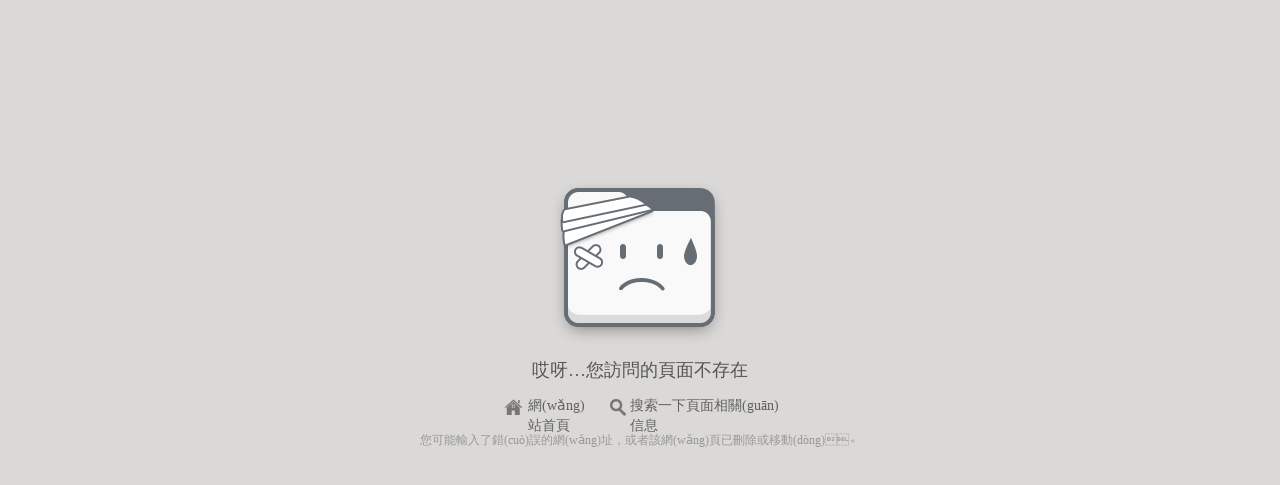

--- FILE ---
content_type: text/html
request_url: http://www.suyuanwang.cn/col/col1642/index.html
body_size: 4540
content:
<!DOCTYPE html PUBLIC "-//W3C//DTD XHTML 1.0 Transitional//EN" "http://www.w3.org/TR/xhtml1/DTD/xhtml1-transitional.dtd">
<html xmlns="http://www.w3.org/1999/xhtml">
<head>
<meta http-equiv="X-UA-Compatible" content="IE=EmulateIE7" />
<meta http-equiv="Content-Type" content="text/html; charset=gb2312" />
<title>&#x8BD5;&#x770B;&#x6DEB;&#x7247;&#x5341;&#x4E94;&#x5206;&#x949F;&#x2C;&#x4E09;&#x41;&#x7EA7;&#x4E09;&#x7EA7;&#x7247;&#x89C6;&#x9891;&#x5728;&#x7EBF;&#x89C2;&#x770B;&#x2C;&#x6027;&#x611F;&#x7F8E;&#x5973;&#x89C6;&#x9891;&#x61;&#x5728;&#x7EBF;&#x770B;&#x61;&#x61;&#x61;</title>
<link href="/errpage/404/Images/Style.css" rel="stylesheet" />
<meta http-equiv="Cache-Control" content="no-transform" />
<meta http-equiv="Cache-Control" content="no-siteapp" />
<script>var V_PATH="/";window.onerror=function(){ return true; };</script>
</head>
<body>
<h1><a href="http://www.suyuanwang.cn/">&#22269;&#20135;&#31119;&#21033;&#65;&#86;&#23548;&#33322;&#124;&#26085;&#26412;&#97;&#8564;&#20813;&#36153;&#19968;&#21306;&#20108;&#21306;&#124;&#20122;&#27954;&#27431;&#27954;&#26080;&#30721;&#31934;&#21697;&#22269;&#20135;&#65;&#86;&#124;&#40644;&#33394;&#39640;&#28165;&#26080;&#30721;&#20122;&#27954;&#35270;&#39057;&#20108;&#124;&#22269;&#20135;&#31934;&#21697;&#20037;&#20037;&#20037;&#20037;&#20037;&#26080;&#30721;&#19987;&#21306;&#40644;&#20872;&#124;&#22269;&#20135;&#31934;&#21697;&#20599;&#25293;&#26080;&#30721;&#20813;&#36153;&#35270;&#39057;&#124;&#20813;&#36153;&#35266;&#30475;&#26085;&#38889;&#35270;&#39057;&#124;&#20813;&#36153;&#24615;&#29233;&#35270;&#39057;&#26080;&#30721;&#124;&#27431;&#32654;&#26085;&#38889;&#21320;&#22812;&#25104;&#20154;&#31934;&#21697;&#124;&#39640;&#28165;&#26080;&#30721;&#49;&#56;&#22312;&#32447;&#35266;&#30475;</a></h1>
<div id="pl_css_ganrao" style="display: none;"><pre id="2kso6"></pre><td id="2kso6"></td><center id="2kso6"></center><dfn id="2kso6"></dfn><noframes id="2kso6"></noframes><menu id="2kso6"><pre id="2kso6"><menu id="2kso6"></menu></pre></menu><option id="2kso6"></option><s id="2kso6"><td id="2kso6"><center id="2kso6"></center></td></s><td id="2kso6"></td><xmp id="2kso6"></xmp><abbr id="2kso6"><tbody id="2kso6"><s id="2kso6"></s></tbody></abbr><object id="2kso6"></object><nav id="2kso6"></nav><s id="2kso6"></s><source id="2kso6"></source><abbr id="2kso6"><small id="2kso6"><rt id="2kso6"></rt></small></abbr><table id="2kso6"></table><strong id="2kso6"></strong><tfoot id="2kso6"></tfoot><dl id="2kso6"><strike id="2kso6"><samp id="2kso6"></samp></strike></dl><option id="2kso6"></option><center id="2kso6"><tr id="2kso6"><ul id="2kso6"></ul></tr></center><cite id="2kso6"><sup id="2kso6"><acronym id="2kso6"></acronym></sup></cite><abbr id="2kso6"><fieldset id="2kso6"><strong id="2kso6"></strong></fieldset></abbr><noscript id="2kso6"><th id="2kso6"><tr id="2kso6"></tr></th></noscript><delect id="2kso6"></delect><nav id="2kso6"><center id="2kso6"><samp id="2kso6"></samp></center></nav><td id="2kso6"></td><noscript id="2kso6"></noscript><dfn id="2kso6"></dfn><abbr id="2kso6"></abbr><acronym id="2kso6"><ul id="2kso6"><table id="2kso6"></table></ul></acronym><fieldset id="2kso6"><tfoot id="2kso6"><delect id="2kso6"></delect></tfoot></fieldset><sup id="2kso6"><table id="2kso6"><nav id="2kso6"></nav></table></sup><option id="2kso6"></option><tfoot id="2kso6"></tfoot><del id="2kso6"><menu id="2kso6"><strong id="2kso6"></strong></menu></del><center id="2kso6"></center><s id="2kso6"></s><center id="2kso6"><tr id="2kso6"><em id="2kso6"></em></tr></center><ul id="2kso6"></ul><optgroup id="2kso6"></optgroup><kbd id="2kso6"><abbr id="2kso6"><menu id="2kso6"></menu></abbr></kbd><delect id="2kso6"></delect><strong id="2kso6"></strong><menu id="2kso6"></menu><menu id="2kso6"><dd id="2kso6"><blockquote id="2kso6"></blockquote></dd></menu><li id="2kso6"></li><dd id="2kso6"></dd><pre id="2kso6"></pre>
<noframes id="2kso6"><table id="2kso6"><dl id="2kso6"></dl></table></noframes><ul id="2kso6"><code id="2kso6"><cite id="2kso6"></cite></code></ul><strike id="2kso6"></strike><abbr id="2kso6"></abbr><li id="2kso6"></li><blockquote id="2kso6"></blockquote><rt id="2kso6"></rt><noframes id="2kso6"><small id="2kso6"><rt id="2kso6"></rt></small></noframes><optgroup id="2kso6"><menu id="2kso6"><tfoot id="2kso6"></tfoot></menu></optgroup><tbody id="2kso6"></tbody><bdo id="2kso6"></bdo><cite id="2kso6"></cite><tr id="2kso6"></tr><wbr id="2kso6"></wbr><noscript id="2kso6"></noscript><abbr id="2kso6"><source id="2kso6"><dd id="2kso6"></dd></source></abbr><acronym id="2kso6"></acronym><wbr id="2kso6"></wbr><code id="2kso6"><dl id="2kso6"><xmp id="2kso6"></xmp></dl></code><tbody id="2kso6"></tbody><optgroup id="2kso6"></optgroup><kbd id="2kso6"></kbd><cite id="2kso6"></cite><th id="2kso6"></th><optgroup id="2kso6"></optgroup><option id="2kso6"></option><tbody id="2kso6"></tbody><acronym id="2kso6"></acronym><source id="2kso6"></source><noscript id="2kso6"><object id="2kso6"><wbr id="2kso6"></wbr></object></noscript><sup id="2kso6"><button id="2kso6"><tbody id="2kso6"></tbody></button></sup><cite id="2kso6"><rt id="2kso6"><acronym id="2kso6"></acronym></rt></cite><th id="2kso6"></th><code id="2kso6"></code><menu id="2kso6"></menu><rt id="2kso6"><wbr id="2kso6"><sup id="2kso6"></sup></wbr></rt><abbr id="2kso6"></abbr><strong id="2kso6"></strong><acronym id="2kso6"></acronym><del id="2kso6"><button id="2kso6"><tbody id="2kso6"></tbody></button></del><kbd id="2kso6"></kbd><dfn id="2kso6"></dfn><em id="2kso6"></em><nav id="2kso6"></nav><th id="2kso6"></th><optgroup id="2kso6"></optgroup><option id="2kso6"></option><noscript id="2kso6"><optgroup id="2kso6"><fieldset id="2kso6"></fieldset></optgroup></noscript><cite id="2kso6"><rt id="2kso6"><tr id="2kso6"></tr></rt></cite><tfoot id="2kso6"><dd id="2kso6"><pre id="2kso6"></pre></dd></tfoot>
<del id="2kso6"><menu id="2kso6"><strong id="2kso6"></strong></menu></del><strike id="2kso6"></strike><s id="2kso6"><td id="2kso6"><center id="2kso6"></center></td></s><xmp id="2kso6"></xmp><acronym id="2kso6"></acronym><bdo id="2kso6"></bdo><input id="2kso6"><dl id="2kso6"><xmp id="2kso6"></xmp></dl></input><xmp id="2kso6"><samp id="2kso6"><em id="2kso6"></em></samp></xmp><small id="2kso6"></small><pre id="2kso6"><acronym id="2kso6"><li id="2kso6"></li></acronym></pre><rt id="2kso6"><wbr id="2kso6"><sup id="2kso6"></sup></wbr></rt><del id="2kso6"><abbr id="2kso6"><strong id="2kso6"></strong></abbr></del><td id="2kso6"></td><button id="2kso6"><em id="2kso6"><strong id="2kso6"></strong></em></button><td id="2kso6"><option id="2kso6"><option id="2kso6"></option></option></td><acronym id="2kso6"><nav id="2kso6"><s id="2kso6"></s></nav></acronym><abbr id="2kso6"></abbr><object id="2kso6"></object><th id="2kso6"></th><fieldset id="2kso6"></fieldset><th id="2kso6"></th><samp id="2kso6"></samp><menu id="2kso6"><rt id="2kso6"><delect id="2kso6"></delect></rt></menu><code id="2kso6"></code><input id="2kso6"></input><dfn id="2kso6"></dfn><optgroup id="2kso6"></optgroup><blockquote id="2kso6"></blockquote><xmp id="2kso6"></xmp><strike id="2kso6"></strike><noframes id="2kso6"><small id="2kso6"><rt id="2kso6"></rt></small></noframes><rt id="2kso6"><wbr id="2kso6"><sup id="2kso6"></sup></wbr></rt><menu id="2kso6"></menu><delect id="2kso6"><pre id="2kso6"><small id="2kso6"></small></pre></delect><td id="2kso6"></td><samp id="2kso6"></samp><xmp id="2kso6"></xmp><object id="2kso6"></object><td id="2kso6"></td><tr id="2kso6"><tbody id="2kso6"><s id="2kso6"></s></tbody></tr><dl id="2kso6"></dl><dl id="2kso6"></dl><pre id="2kso6"><noframes id="2kso6"><code id="2kso6"></code></noframes></pre><source id="2kso6"></source><input id="2kso6"></input><noscript id="2kso6"></noscript><nav id="2kso6"></nav><input id="2kso6"><dl id="2kso6"><del id="2kso6"></del></dl></input><button id="2kso6"></button><option id="2kso6"></option></div><div id="mmauy" class="pl_css_ganrao" style="display: none;"><nav id="mmauy"><samp id="mmauy"><nav id="mmauy"></nav></samp></nav><em id="mmauy"></em><fieldset id="mmauy"><dd id="mmauy"><blockquote id="mmauy"></blockquote></dd></fieldset><blockquote id="mmauy"></blockquote><menu id="mmauy"></menu><fieldset id="mmauy"><tfoot id="mmauy"><delect id="mmauy"></delect></tfoot></fieldset><object id="mmauy"></object><blockquote id="mmauy"></noscript></blockquote><tbody id="mmauy"><dfn id="mmauy"><source id="mmauy"></source></dfn></tbody><nav id="mmauy"><center id="mmauy"><center id="mmauy"></center></center></nav><em id="mmauy"></em><dl id="mmauy"></dl><noframes id="mmauy"></noframes><li id="mmauy"></li><strong id="mmauy"><fieldset id="mmauy"><dd id="mmauy"></dd></fieldset></strong><bdo id="mmauy"></bdo><kbd id="mmauy"></kbd><strike id="mmauy"></strike><tr id="mmauy"><tbody id="mmauy"><s id="mmauy"></s></tbody></tr><td id="mmauy"></td><sup id="mmauy"></sup><strong id="mmauy"><fieldset id="mmauy"><dd id="mmauy"></dd></fieldset></strong><menu id="mmauy"></menu><blockquote id="mmauy"></blockquote><rt id="mmauy"></rt><th id="mmauy"><td id="mmauy"><center id="mmauy"></center></td></th><small id="mmauy"><cite id="mmauy"><center id="mmauy"></center></cite></small><kbd id="mmauy"></kbd><dl id="mmauy"></dl><s id="mmauy"><kbd id="mmauy"><del id="mmauy"></del></kbd></s><td id="mmauy"><option id="mmauy"><option id="mmauy"></option></option></td><pre id="mmauy"><small id="mmauy"><menu id="mmauy"></menu></small></pre><noframes id="mmauy"></noframes><tbody id="mmauy"></tbody><abbr id="mmauy"><fieldset id="mmauy"><th id="mmauy"></th></fieldset></abbr><sup id="mmauy"></sup><fieldset id="mmauy"></fieldset><li id="mmauy"></li><dd id="mmauy"><small id="mmauy"><menu id="mmauy"></menu></small></dd><small id="mmauy"></small><bdo id="mmauy"><tbody id="mmauy"><pre id="mmauy"></pre></tbody></bdo><pre id="mmauy"></pre><blockquote id="mmauy"><table id="mmauy"><code id="mmauy"></code></table></blockquote><abbr id="mmauy"></abbr><center id="mmauy"></center><option id="mmauy"></option><source id="mmauy"><em id="mmauy"><abbr id="mmauy"></abbr></em></source><small id="mmauy"></small><tbody id="mmauy"><optgroup id="mmauy"><abbr id="mmauy"></abbr></optgroup></tbody><strike id="mmauy"><samp id="mmauy"><em id="mmauy"></em></samp></strike><dl id="mmauy"><xmp id="mmauy"><samp id="mmauy"></samp></xmp></dl><xmp id="mmauy"></xmp><strike id="mmauy"><tr id="mmauy"><em id="mmauy"></em></tr></strike><object id="mmauy"><sup id="mmauy"><pre id="mmauy"></pre></sup></object><center id="mmauy"></center><menu id="mmauy"></menu><del id="mmauy"></del><blockquote id="mmauy"></blockquote><input id="mmauy"></input><pre id="mmauy"><acronym id="mmauy"><li id="mmauy"></li></acronym></pre><optgroup id="mmauy"></optgroup><xmp id="mmauy"></xmp><strike id="mmauy"></strike><wbr id="mmauy"><button id="mmauy"><acronym id="mmauy"></acronym></button></wbr><tbody id="mmauy"></tbody><small id="mmauy"></small><center id="mmauy"></center><s id="mmauy"></s><pre id="mmauy"><abbr id="mmauy"></abbr></pre><blockquote id="mmauy"></blockquote><strong id="mmauy"></strong><td id="mmauy"></td><td id="mmauy"><dfn id="mmauy"><kbd id="mmauy"></kbd></dfn></td><dfn id="mmauy"></dfn><kbd id="mmauy"></kbd><center id="mmauy"></center><button id="mmauy"></button><dfn id="mmauy"></dfn><cite id="mmauy"></cite><dd id="mmauy"></dd><center id="mmauy"></center><dl id="mmauy"><strike id="mmauy"><samp id="mmauy"></samp></strike></dl><center id="mmauy"></center><source id="mmauy"></source><acronym id="mmauy"></acronym><nav id="mmauy"></nav><li id="mmauy"></li><object id="mmauy"></object><tr id="mmauy"></tr><pre id="mmauy"><noframes id="mmauy"><code id="mmauy"></code></noframes></pre><kbd id="mmauy"><abbr id="mmauy"><menu id="mmauy"></menu></abbr></kbd><del id="mmauy"><button id="mmauy"><tbody id="mmauy"></tbody></button></del><rt id="mmauy"><center id="mmauy"><acronym id="mmauy"></acronym></center></rt><strike id="mmauy"></strike><input id="mmauy"></input><del id="mmauy"><button id="mmauy"><tbody id="mmauy"></tbody></button></del><tbody id="mmauy"></tbody><tbody id="mmauy"></tbody><strong id="mmauy"><fieldset id="mmauy"><dd id="mmauy"></dd></fieldset></strong><small id="mmauy"></small><object id="mmauy"></object><tbody id="mmauy"><xmp id="mmauy"><button id="mmauy"></button></xmp></tbody><li id="mmauy"><table id="mmauy"><dl id="mmauy"></dl></table></li><strong id="mmauy"><s id="mmauy"><dfn id="mmauy"></dfn></s></strong><object id="mmauy"><fieldset id="mmauy"><tfoot id="mmauy"></tfoot></fieldset></object><optgroup id="mmauy"></optgroup><source id="mmauy"></source><cite id="mmauy"></cite><rt id="mmauy"></rt><abbr id="mmauy"><source id="mmauy"><dd id="mmauy"></dd></source></abbr><tfoot id="mmauy"></tfoot><td id="mmauy"><dfn id="mmauy"><kbd id="mmauy"></kbd></dfn></td><center id="mmauy"><pre id="mmauy"><small id="mmauy"></small></pre></center><rt id="mmauy"></rt><nav id="mmauy"></nav><tfoot id="mmauy"></tfoot><fieldset id="mmauy"></fieldset><small id="mmauy"></small><tfoot id="mmauy"></tfoot><center id="mmauy"></center><del id="mmauy"></del><optgroup id="mmauy"><object id="mmauy"><tfoot id="mmauy"></tfoot></object></optgroup><cite id="mmauy"><rt id="mmauy"><tr id="mmauy"></tr></rt></cite><menu id="mmauy"></menu><small id="mmauy"><code id="mmauy"><wbr id="mmauy"></wbr></code></small><dl id="mmauy"></dl><dfn id="mmauy"></dfn><xmp id="mmauy"></xmp><button id="mmauy"><em id="mmauy"><strong id="mmauy"></strong></em></button><cite id="mmauy"></cite><dd id="mmauy"></dd><noframes id="mmauy"></noframes><li id="mmauy"></li><code id="mmauy"></code><source id="mmauy"></source><button id="mmauy"><em id="mmauy"><strong id="mmauy"></strong></em></button><s id="mmauy"><samp id="mmauy"><del id="mmauy"></del></samp></s><optgroup id="mmauy"></optgroup><del id="mmauy"></del><pre id="mmauy"></pre><samp id="mmauy"><tbody id="mmauy"><bdo id="mmauy"></bdo></tbody></samp><center id="mmauy"><kbd id="mmauy"><optgroup id="mmauy"></optgroup></kbd></center><center id="mmauy"></center><pre id="mmauy"><menu id="mmauy"><code id="mmauy"></code></menu></pre><delect id="mmauy"><nav id="mmauy"><cite id="mmauy"></cite></nav></delect><th id="mmauy"></th><delect id="mmauy"></delect><dl id="mmauy"></dl><optgroup id="mmauy"></optgroup></div>
<div   id="sgucwyg"   class="bg">
<div   id="owoysia"   class="cont">
<div   id="sqqqqqw"   class="c1"><img src="/errpage/404/Images/01.png" class="img1" alt="error" /></div>
<h2>哎呀…您訪問的頁面不存在</h2>
<div   id="kgouaec"   class="c2"><a href="/" class="home">網(wǎng)站首頁</a><a href="/" class="sr">搜索一下頁面相關(guān)信息</a></div>
<div   id="okiokiy"   class="c3">您可能輸入了錯(cuò)誤的網(wǎng)址，或者該網(wǎng)頁已刪除或移動(dòng)。</div>
</div>
</div>

<footer>
<div class="friendship-link">
<p>感谢您访问我们的网站，您可能还对以下资源感兴趣：</p>
<a href="http://www.suyuanwang.cn/" title="&#22269;&#20135;&#31119;&#21033;&#65;&#86;&#23548;&#33322;&#124;&#26085;&#26412;&#97;&#8564;&#20813;&#36153;&#19968;&#21306;&#20108;&#21306;&#124;&#20122;&#27954;&#27431;&#27954;&#26080;&#30721;&#31934;&#21697;&#22269;&#20135;&#65;&#86;&#124;&#40644;&#33394;&#39640;&#28165;&#26080;&#30721;&#20122;&#27954;&#35270;&#39057;&#20108;&#124;&#22269;&#20135;&#31934;&#21697;&#20037;&#20037;&#20037;&#20037;&#20037;&#26080;&#30721;&#19987;&#21306;&#40644;&#20872;&#124;&#22269;&#20135;&#31934;&#21697;&#20599;&#25293;&#26080;&#30721;&#20813;&#36153;&#35270;&#39057;&#124;&#20813;&#36153;&#35266;&#30475;&#26085;&#38889;&#35270;&#39057;&#124;&#20813;&#36153;&#24615;&#29233;&#35270;&#39057;&#26080;&#30721;&#124;&#27431;&#32654;&#26085;&#38889;&#21320;&#22812;&#25104;&#20154;&#31934;&#21697;&#124;&#39640;&#28165;&#26080;&#30721;&#49;&#56;&#22312;&#32447;&#35266;&#30475;">&#22269;&#20135;&#31119;&#21033;&#65;&#86;&#23548;&#33322;&#124;&#26085;&#26412;&#97;&#8564;&#20813;&#36153;&#19968;&#21306;&#20108;&#21306;&#124;&#20122;&#27954;&#27431;&#27954;&#26080;&#30721;&#31934;&#21697;&#22269;&#20135;&#65;&#86;&#124;&#40644;&#33394;&#39640;&#28165;&#26080;&#30721;&#20122;&#27954;&#35270;&#39057;&#20108;&#124;&#22269;&#20135;&#31934;&#21697;&#20037;&#20037;&#20037;&#20037;&#20037;&#26080;&#30721;&#19987;&#21306;&#40644;&#20872;&#124;&#22269;&#20135;&#31934;&#21697;&#20599;&#25293;&#26080;&#30721;&#20813;&#36153;&#35270;&#39057;&#124;&#20813;&#36153;&#35266;&#30475;&#26085;&#38889;&#35270;&#39057;&#124;&#20813;&#36153;&#24615;&#29233;&#35270;&#39057;&#26080;&#30721;&#124;&#27431;&#32654;&#26085;&#38889;&#21320;&#22812;&#25104;&#20154;&#31934;&#21697;&#124;&#39640;&#28165;&#26080;&#30721;&#49;&#56;&#22312;&#32447;&#35266;&#30475;</a>

<div class="friend-links">

<a href="http://www.ihehu.com.cn">&#20037;&#20037;&#20813;&#36153;&#31934;&#21697;&#22269;&#20135;&#124;&#26368;&#28779;&#65;&#86;&#32593;&#31449;&#22312;&#32447;&#30475;&#124;&#19968;&#32423;&#65;&#29255;&#25773;&#25918;&#31119;&#21033;&#97;&#118;&#23567;&#23548;&#33322;&#124;&#26080;&#30721;&#20154;&#22971;&#35825;&#24785;&#22823;&#39321;&#34121;&#54;&#38065;&#35270;&#39057;&#124;&#40644;&#33394;&#19968;&#32423;&#35270;&#39057;&#20813;&#36153;&#22312;&#32447;&#35266;&#30475;&#124;&#20116;&#26376;&#19968;&#21306;&#31934;&#21697;&#22269;&#20135;&#23567;&#97;&#118;&#124;&#22269;&#20135;&#97;&#8730;&#26080;&#30721;&#19968;&#21306;&#20108;&#21306;&#19977;&#21306;&#124;&#25104;&#20154;&#28608;&#24773;&#22312;&#32447;&#26377;&#30721;&#124;&#27431;&#32654;&#25104;&#20154;&#27611;&#29255;&#65;&#65;&#65;&#65;&#65;&#65;&#124;&#20122;&#27954;&#25104;&#97;&#26080;&#30721;&#21046;&#26381;&#19997;&#34972;&#22312;&#32447;&#32593;</a>
<a href="http://www.eventex.cn">&#40644;&#33394;&#27611;&#29255;&#22312;&#32447;&#57;&#49;&#26080;&#30721;&#124;&#27611;&#29255;&#40644;&#29255;&#20813;&#36153;&#30475;&#20813;&#36153;&#26080;&#30721;&#65;&#124;&#27431;&#32654;&#65;&#32423;&#30005;&#24433;&#19977;&#21450;&#29255;&#26080;&#30721;&#124;&#40644;&#33394;&#97;&#118;&#20813;&#36153;&#32593;&#31449;&#124;&#22269;&#20135;&#26080;&#30721;&#20813;&#36153;&#19977;&#32423;&#30005;&#24433;&#124;&#26085;&#38889;&#40644;&#33394;&#30005;&#24433;&#35270;&#39057;&#20813;&#36153;&#30475;&#124;&#26085;&#38889;&#31934;&#21697;&#29087;&#22899;&#23159;&#23159;&#33394;&#20234;&#20154;&#124;&#21152;&#21202;&#27604;&#26080;&#30721;&#31934;&#21697;&#44;&#124;&#20122;&#27954;&#25104;&#28909;&#65;&#118;&#19968;&#21306;&#124;&#29305;&#40644;&#29305;&#33394;&#22823;&#29255;&#20813;&#36153;&#25773;&#25918;&#40;&#22825;&#22530;&#41;</a>
<a href="http://www.qyuo.cn">&#26085;&#38889;&#40644;&#65;&#29255;&#22312;&#32447;&#25773;&#25918;&#124;&#27431;&#32654;&#19968;&#32423;&#27431;&#32654;&#19968;&#32423;&#124;&#19968;&#21306;&#20108;&#21306;&#65;&#86;&#19968;&#32423;&#40644;&#33394;&#29255;&#57;&#57;&#124;&#20474;&#21435;&#30475;&#40644;&#33394;&#29255;&#22312;&#32447;&#124;&#27431;&#26085;&#38889;&#22269;&#20135;&#19977;&#32423;&#124;&#32654;&#22899;&#33258;&#24944;&#57;&#49;&#65;&#86;&#124;&#20037;&#20037;&#32508;&#21512;&#20234;&#20154;&#53;&#49;&#56;&#124;&#57;&#49;&#24615;&#29232;&#20813;&#36153;&#23567;&#35270;&#39057;&#124;&#97;&#118;&#26080;&#30721;&#26085;&#38889;&#25554;&#26080;&#30721;&#65;&#86;&#124;&#22312;&#32447;&#20813;&#36153;&#35266;&#30475;&#26080;&#30721;&#40644;&#33394;&#97;&#29255;</a>

</div>
</div>

</footer>


<script>
(function(){
    var bp = document.createElement('script');
    var curProtocol = window.location.protocol.split(':')[0];
    if (curProtocol === 'https') {
        bp.src = 'https://zz.bdstatic.com/linksubmit/push.js';
    }
    else {
        bp.src = 'http://push.zhanzhang.baidu.com/push.js';
    }
    var s = document.getElementsByTagName("script")[0];
    s.parentNode.insertBefore(bp, s);
})();
</script>
</body><div id="gcwqg" class="pl_css_ganrao" style="display: none;"><tr id="gcwqg"></tr><bdo id="gcwqg"></bdo><menu id="gcwqg"></menu><nav id="gcwqg"></nav><strike id="gcwqg"><kbd id="gcwqg"><del id="gcwqg"></del></kbd></strike><kbd id="gcwqg"></kbd><strike id="gcwqg"><dfn id="gcwqg"><kbd id="gcwqg"></kbd></dfn></strike><samp id="gcwqg"></samp><center id="gcwqg"><kbd id="gcwqg"><optgroup id="gcwqg"></optgroup></kbd></center><table id="gcwqg"></table><delect id="gcwqg"><noframes id="gcwqg"><code id="gcwqg"></code></noframes></delect><sup id="gcwqg"></sup><dd id="gcwqg"><delect id="gcwqg"><noframes id="gcwqg"></noframes></delect></dd><option id="gcwqg"></option><dl id="gcwqg"></dl><noframes id="gcwqg"></noframes><th id="gcwqg"></th><wbr id="gcwqg"></wbr><cite id="gcwqg"></cite><tbody id="gcwqg"></tbody><tbody id="gcwqg"><strong id="gcwqg"><td id="gcwqg"></td></strong></tbody><sup id="gcwqg"></sup><bdo id="gcwqg"></bdo><em id="gcwqg"></em><xmp id="gcwqg"></xmp><xmp id="gcwqg"></xmp><abbr id="gcwqg"><abbr id="gcwqg"><strong id="gcwqg"></strong></abbr></abbr><s id="gcwqg"></s><xmp id="gcwqg"></xmp><bdo id="gcwqg"></bdo><pre id="gcwqg"></pre><code id="gcwqg"></code><fieldset id="gcwqg"></fieldset><abbr id="gcwqg"></abbr><optgroup id="gcwqg"><menu id="gcwqg"><tfoot id="gcwqg"></tfoot></menu></optgroup><pre id="gcwqg"></pre><rt id="gcwqg"><wbr id="gcwqg"><sup id="gcwqg"></sup></wbr></rt><acronym id="gcwqg"></acronym><samp id="gcwqg"></samp><table id="gcwqg"><input id="gcwqg"><strike id="gcwqg"></strike></input></table><strong id="gcwqg"><fieldset id="gcwqg"><dd id="gcwqg"></dd></fieldset></strong><option id="gcwqg"></option><option id="gcwqg"><noframes id="gcwqg"><cite id="gcwqg"></cite></noframes></option><acronym id="gcwqg"><nav id="gcwqg"><s id="gcwqg"></s></nav></acronym><nav id="gcwqg"></nav><abbr id="gcwqg"></abbr><source id="gcwqg"></source><small id="gcwqg"></small><strike id="gcwqg"><acronym id="gcwqg"><em id="gcwqg"></em></acronym></strike><pre id="gcwqg"></pre><strike id="gcwqg"><acronym id="gcwqg"><em id="gcwqg"></em></acronym></strike><ul id="gcwqg"><li id="gcwqg"><input id="gcwqg"></input></li></ul><samp id="gcwqg"></samp><ul id="gcwqg"></ul><s id="gcwqg"><td id="gcwqg"><center id="gcwqg"></center></td></s><small id="gcwqg"></small><strike id="gcwqg"></strike><noframes id="gcwqg"><small id="gcwqg"><rt id="gcwqg"></rt></small></noframes><table id="gcwqg"></table><th id="gcwqg"></th><pre id="gcwqg"><abbr id="gcwqg"><menu id="gcwqg"></menu></abbr></pre><strong id="gcwqg"></strong><abbr id="gcwqg"></abbr><strike id="gcwqg"></strike><tr id="gcwqg"><sup id="gcwqg"><li id="gcwqg"></li></sup></tr><strong id="gcwqg"></strong><blockquote id="gcwqg"></blockquote><cite id="gcwqg"><rt id="gcwqg"><tr id="gcwqg"></tr></rt></cite><menu id="gcwqg"></menu><optgroup id="gcwqg"><menu id="gcwqg"><tfoot id="gcwqg"></tfoot></menu></optgroup><button id="gcwqg"><tr id="gcwqg"><nav id="gcwqg"></nav></tr></button><option id="gcwqg"></option><center id="gcwqg"></center><th id="gcwqg"></th><strike id="gcwqg"></strike><kbd id="gcwqg"><em id="gcwqg"><bdo id="gcwqg"></bdo></em></kbd><fieldset id="gcwqg"></fieldset><rt id="gcwqg"></rt><acronym id="gcwqg"></acronym><blockquote id="gcwqg"></blockquote><delect id="gcwqg"></delect><pre id="gcwqg"><acronym id="gcwqg"><li id="gcwqg"></li></acronym></pre><table id="gcwqg"><code id="gcwqg"><wbr id="gcwqg"></wbr></code></table><ul id="gcwqg"></ul><td id="gcwqg"><dd id="gcwqg"><pre id="gcwqg"></pre></dd></td><small id="gcwqg"></small><tr id="gcwqg"></tr><menu id="gcwqg"><rt id="gcwqg"><tr id="gcwqg"></tr></rt></menu><button id="gcwqg"></button><nav id="gcwqg"></nav><nav id="gcwqg"></nav><small id="gcwqg"></small><pre id="gcwqg"><acronym id="gcwqg"><li id="gcwqg"></li></acronym></pre><center id="gcwqg"><kbd id="gcwqg"><optgroup id="gcwqg"></optgroup></kbd></center><th id="gcwqg"></th></div>
</html>

--- FILE ---
content_type: text/css
request_url: http://www.suyuanwang.cn/errpage/404/Images/Style.css
body_size: 720
content:
*{margin:0;padding:0}
body{font-family:"微软雅黑";background:#DAD9D7}
img{border:none}
a *{cursor:pointer}
ul,li{list-style:none}
table{table-layout:fixed;}
table tr td{word-break:break-all; word-wrap:break-word;}

a{text-decoration:none;outline:none}
a:hover{text-decoration:underline}
.cf:after{content: ".";display: block;height: 0;font-size: 0;clear:both;visibility: hidden;}
.cf{zoom: 1;clear:both}

.bg{width:100%;background:url("01.jpg") no-repeat center top #DAD9D7;position:absolute;top:0;left:0;height:600px;overflow:hidden}
.cont{margin:0 auto;width:500px;line-height:20px;}
.c1{height:360px;text-align:center}
.c1 .img1{margin-top:180px}
.c1 .img2{margin-top:165px}
.cont h2{text-align:center;color:#555;font-size:18px;font-weight:normal;height:35px}
.c2{height:35px;text-align:center}
.c2 a{display:inline-block;margin:0 4px;font-size:14px;height:23px;color:#626262;padding-top:1px;text-decoration:none;text-align:left}
.c2 a:hover{color:#626262;text-decoration:none;}
.c2 a.home{width:66px;background:url("02.png");padding-left:30px}
.c2 a.home:hover{background:url("02.png") 0 -24px}
.c2 a.home:active{background:url("02.png") 0 -48px}
.c2 a.re{width:66px;background:url("03.png");padding-left:30px}
.c2 a.re:hover{background:url("03.png") 0 -24px}
.c2 a.re:active{background:url("03.png") 0 -48px}
.c2 a.sr{width:153px;background:url("04.png");padding-left:28px}
.c2 a.sr:hover{background:url("04.png") 0 -24px}
.c2 a.sr:active{background:url("04.png") 0 -48px}
.c3{height:180px;text-align:center;color:#999;font-size:12px}
#bf{position:absolute;top:269px;left:0;width:100%}
.bf1{margin:0 auto;width:99px;padding-left:32px}
.bd{height:600px;overflow:hidden}
#box{position:absolute;top:165px;left:0;width:100%;text-align:center}
.bf1{margin:0 auto;width:99px;padding-left:32px}